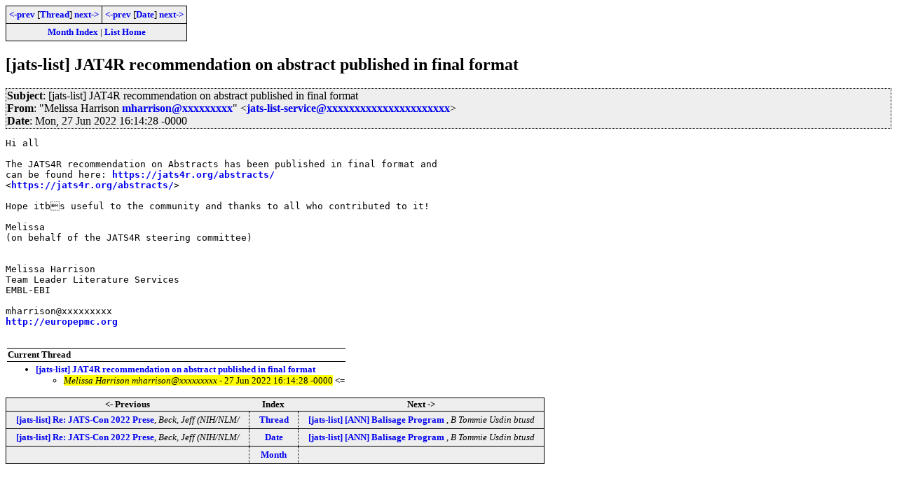

--- FILE ---
content_type: text/html; charset=iso-8859-1
request_url: https://www.biglist.com/lists/lists.mulberrytech.com/jats-list/archives/202206/msg00020.html
body_size: 1480
content:
<!-- MHonArc v2.6.8 -->
<!--X-Subject: [jats&#45;list] JAT4R recommendation on abstract published in final  format -->
<!--X-From-R13: "[ryvffn Vneevfba zuneevfbaNrov.np.hx"  <wngf&#45;yvfg&#45;freivprNyvfgf.zhyoreelgrpu.pbz> -->
<!--X-Date: 27 Jun 2022 16:14:28 &#45;0000 -->
<!--X-Message-Id: 20220627121427.d9ba6f59@lists.mulberrytech.com -->
<!--X-Content-Type: text/plain -->
<!--X-Head-End-->
<!DOCTYPE HTML PUBLIC "-//W3C//DTD HTML 4.01//EN" "http://www.w3.org/TR/html4/strict.dtd">
<HTML>
<HEAD>
<TITLE>[jats-list] JAT4R recommendation on abstract published in fi</TITLE>
<link rel="stylesheet" type="text/css" href="/templates/css/archives.css">
</HEAD>
<BODY>
<!--X-Body-Begin-->
<!--X-User-Header-->
<!--X-User-Header-End-->
<!--X-TopPNI-->
<div class="topLinks">
<table><tr>
<td><a href="msg00019.html"><-prev</a> [<A HREF="threads.html#00020">Thread</A>] <a href="msg00021.html">next-></a></td>
<td><a href="msg00019.html"><-prev</a> [<A HREF="maillist.html#00020">Date</A>] <a href="msg00021.html">next-></a></td>
</tr>
<tr><td colspan=2>
<a href="../">Month Index</a> | <a href="../../">List Home</a>

</td></tr>
</table>

</div>

<!--X-TopPNI-End-->
<!--X-MsgBody-->
<!--X-Subject-Header-Begin-->
<h2>[jats-list] JAT4R recommendation on abstract published in final  format</h2>
<!--X-Subject-Header-End-->
<!--X-Head-of-Message-->
<div class="msgHead"><table><tr><td>
 
<em>Subject</em>: [jats-list] JAT4R recommendation on abstract published in final  format<br>

 
<em>From</em>: &quot;Melissa Harrison <a href="mailto:mharrison@DOMAIN.HIDDEN">mharrison@xxxxxxxxx</a>&quot;  &lt;<a href="mailto:jats-list-service@DOMAIN.HIDDEN">jats-list-service@xxxxxxxxxxxxxxxxxxxxxx</a>&gt;<br>

 
<em>Date</em>: Mon, 27 Jun 2022 16:14:28 -0000<br>

</td></tr></table></div>
<!--X-Head-of-Message-End-->
<!--X-Head-Body-Sep-Begin-->
<div>
<!--X-Head-Body-Sep-End-->
<!--X-Body-of-Message-->
<pre>Hi all

The JATS4R recommendation on Abstracts has been published in final format and
can be found here: <a  href="https://jats4r.org/abstracts/">https://jats4r.org/abstracts/</a>
&lt;<a  href="https://jats4r.org/abstracts/">https://jats4r.org/abstracts/</a>&gt;

Hope itbs useful to the community and thanks to all who contributed to it!

Melissa
(on behalf of the JATS4R steering committee)


Melissa Harrison
Team Leader Literature Services
EMBL-EBI

mharrison@xxxxxxxxx
<a  href="http://europepmc.org">http://europepmc.org</a>

</pre>
<!--X-Body-of-Message-End-->
<!--X-MsgBody-End-->
<!--X-Follow-Ups-->
</div>
<!--X-Follow-Ups-End-->
<!--X-References-->
<!--X-References-End-->
<!--X-BotPNI-->
<div class="botThread">
<table><tr><th>Current Thread</th></tr>
       <tr><td><ul>
<li><a href="threads.html#00020">[jats-list] JAT4R recommendation on abstract published in final  format</a>
<ul><li><span class="botThread"><em>Melissa Harrison mharrison@xxxxxxxxx</em> - 27 Jun 2022 16:14:28 -0000</span>&nbsp;<b>&lt;=</b></ul>
</ul>
</td></tr>
</table>
</div>

<div class="botLinks">
<table>
<tr><th><- Previous</th><th>Index</th><th>Next -></th></tr>
<tr><td><a href="msg00019.html">[jats-list] Re: JATS-Con 2022 Prese</a>, <em>Beck, Jeff (NIH/NLM/</em>
</td>
    <td><a href="threads.html#00020">Thread</a></td>
    <td><a href="msg00021.html">[jats-list] [ANN] Balisage Program </a>, <em>B Tommie Usdin btusd</em>
</td>
</tr>
<tr><td><a href="msg00019.html">[jats-list] Re: JATS-Con 2022 Prese</a>, <em>Beck, Jeff (NIH/NLM/</em>
</td>
    <td><a href="maillist.html#00020">Date</a></td>
    <td><a href="msg00021.html">[jats-list] [ANN] Balisage Program </a>, <em>B Tommie Usdin btusd</em>
</td>
</tr>
<tr><td></td>
    <td><a href="../">Month</a></td>
    <td></td>
</tr>
</table>
<p>
</div>

<!--X-BotPNI-End-->
<!--X-User-Footer-->
<!--X-User-Footer-End-->
</body>
</html>
